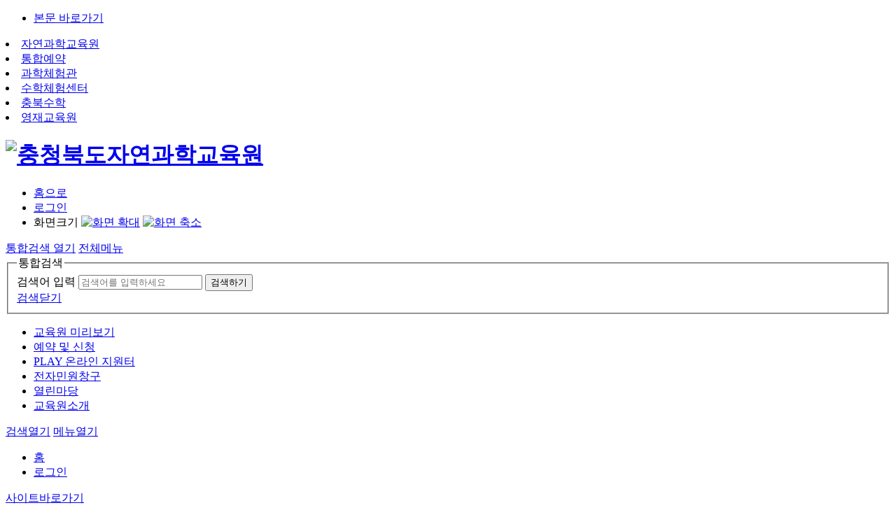

--- FILE ---
content_type: text/html; charset=utf-8
request_url: https://www.cbnse.go.kr/sub.php?menukey=32&mod=list&no=&s=2022-05-23
body_size: 59298
content:


<!doctype html>
<html lang="ko">
<head>
	<meta charset="utf-8">
	<meta http-equiv="X-UA-Compatible" content="IE=edge">
	<meta name="author" content="충청북도자연과학교육원">
	<meta name="keyword" content="충청북도자연과학교육원">
	<meta name="format-detection" content="telephone=no,email=no,address=no">
	<meta name="viewport" content="width=device-width, initial-scale=1, maximum-scale=1, minimum-scale=1, user-scalable=yes">
	<meta name="naver-site-verification" content="2f992864b8095aa4113a3476c58b334ae54bb55f" />
	<title>충북자연과학교육원 &gt; 열린마당 &gt; 교육원행사일정 &gt; 목록</title>
	
	<link rel="shortcut icon" href="favicon.ico" />
	<link rel="stylesheet" type="text/css" href="/home/css/mgs.basic.css?20211018" />
	<link rel="stylesheet" type="text/css" href="/lib/css/board.css" />
	<link rel="stylesheet" type="text/css" href="/lib/css/template.css?20230304" />
	<link rel="stylesheet" type="text/css" href="/base/js/jquery-ui.min.css" />	
	<link rel="stylesheet" type="text/css" href="/home/css/lib.css?20211018" />
	<!--<link rel="stylesheet" type="text/css" href="css/sub.css" />-->
	<link rel="stylesheet" type="text/css" href="/home/css/content.css?20211018" />

	<script src="/base/js/jquery/jquery-3.7.1.min.js"></script>
	<script src="/base/js/jquery/jquery-migrate-3.5.0.min.js"></script>
	<script src="/base/js/jquery-ui.min.js"></script>
	<script src="/base/js/mgs.util.js"></script>
	
	<script src="/lib/js/common.js"></script>
	<script src="/base/ckeditor/ckeditor.js"></script>
	<script src="/home/js/mgs.navigation.js?20211018"></script>
	<script src="/home/js/mgs.navigation.mobile.js?20211018"></script>	
	<script type="text/javascript" src="/base/js/mgs.sns.js"></script>


	<script type="text/javascript">
		//<![CDATA[
		$(document).ready(function(){
			menu_root = 5;
			initTopMenu(0,0);

			//검색
			$('#search_open').click(function(){
				$('#search').show().find('input').focus();
			});
			$('#open_msearch').click(function(){
				$("html,body").css({"overflow":"hidden"});
				$('#search').show().find('input').focus();
			});
			$('#search_close').click(function(){
				$("html,body").removeAttr("style");
				$('#search_open').focus();
				$('#search').hide();
			});

			$("#lnb_device").html($("#top1menu").html()).find(".menu1th+p").detach();
			var param = "#topmenu";
			var obj = "#header";
			var btn = "#open_mn";
			var elem = 01; // th1 메뉴코드, index로 사용
			var dur = 500; // 애니메이션 진행 속도
			var meth = "easeOutExpo"; // 애니메이션 진행 타입
			lnb_open(param,obj,btn,elem,dur,meth);

			//top
			if($(window).scrollTop() > 100){
				$('#go_top').show();
			}		
			$(window).scroll(function(){
				if($(window).scrollTop() > 100){
					$('#go_top').show();
				} else {
					$('#go_top').hide();
				}
			});
			$("#go_top").click(function(e) {
			  e.preventDefault();
			  $('html,body').animate({scrollTop: 0}, 200);
			  $('#accessibility').focus();
			});

			//공유,QR코드				
					$(".sns_open").click(function(){
						$(this).parent().find("ul").fadeIn();					
					});
					$(".sns_close").click(function(){
						$(this).parent().fadeOut();
						$(this).parent().parent().find(".sns_open").focus();
					});

			//서브 셀렉트 메뉴
			$('.sub_service button').click(function(event){								 	
				 var $target=$(event.target);
				if($target.is('.on')){
					$(this).parents('.sub_service').find('button').removeClass('on').next('.menu_list').slideUp();
				}else{
				
					$('.sub_service .menu_list').hide();
					$('.sub_service button').removeClass('on');

					if($target.is('button')){
							$(this).addClass('on').next('.menu_list').stop().slideDown();
					}else{
							$(this).parents('button').addClass('on').next('.menu_list').stop().slideDown();
					}
					
				};		
				return false;
			 });
			$('.sub_service .menu_list a').click(function(){		
				$('.sub_service').find('button').removeClass('on')
				$('.sub_service .menu_list').slideUp();
			});
			
			$(".text_mvbox").attr('tabindex','0');

			$('.subMn>ul>li>a').each(function(){
				if($(this).parent().hasClass('on')) $(this).attr('title','현재페이지');
			});

			$('#subMenu a').each(function(){
				if($(this).hasClass('on')) {
					$(this).attr('title','현재페이지');
					$(this).parent().parent().parent().parent().find('>a').removeAttr('title');
				}				
			});
		});
	//]]>
	</script>
	<style>
		@media print{
			#header, #footer, .subVisual, .leftColumn, .sub_title{display:none;}
		}
	</style>
</head>

<body>
	<div id="subWrapper">
		<div id="accessibility">
			<ul>
				<li><a href="#centerContent">본문 바로가기</a></li>
			</ul>
		</div>	

		<!-- Begin Wrapper -->
		<div id="shadow_device"></div>
		<div id="touchArea"></div>
		<div id="menubg"></div>
		<div id="header">
			<!-- 로고 영역 -->
			<div class="wrap">
	<div id="gnb1">
		<li class="on"><a href="https://www.cbnse.go.kr/main.php" title="선택됨">자연과학교육원</a></li>
		<li><a href="http://www.cbnse.go.kr/reserve/">통합예약</a></li>	
		<li><a href="/playscience/main.php">과학체험관</a></li>	
		<li><a href="/playmath/main.php">수학체험센터</a></li>
		<li><a href="/math/main.php">충북수학</a></li>			
		<li><a href="/gifted/main.php">영재교육원</a></li> 
	</div>
	<h1 class="logo"><a href="main.php"><img src="/home/imgs/header/logo.png" alt="충청북도자연과학교육원" /></a></h1>
	<!--<div class="t_gnb">
		<ul class="clearfix">
			<li class="on"><a href="/playscience/main.php" target="_blank" title="새창">과학체험관</a></li>			
		   <li><a href="/playmath/main.php" target="_blank" title="새창">수학체험센터</a></li>
			<li><a href="/math/main.php" target="_blank">충북수학</a></li>			
			<li><a href="https://www.cbnse.go.kr/eecwow/" target="_blank" title="새창">환경교육센터</a></li>
			<li><a href="/gifted/main.php" target="_blank" title="새창">영재교육원</a></li> 
		</ul>
	</div>-->
	<div class="gnb">
		<ul class="clearfix">
			<li class="home"><a href="main.php">홈으로</a></li>
			<li class="login"><a href="/member/member.php?refcode=1">로그인</a></li>			<li class="zoom"><span>화면크기</span>
				<a href="#" onclick="return false;" class="zoomIn"><img src="/home/imgs/header/zoomIn.png" alt="화면 확대"></a>
				<a href="#" onclick="return false;" class="zoomOut"><img src="/home/imgs/header/zoomOut.png" alt="화면 축소"></a>
			</li>
		</ul>
	</div>
	<div class="gnb2">
		<a href="#" id="search_open" onclick="return false;">통합검색 열기</a>
		<a href="/sub.php?menukey=47" class="site_map">전체메뉴</a>
	</div>
</div>
<div id="search">
	<form name="searchForm" action="/search/index.php" method="post" title="통합검색">
		<fieldset>
			<legend>통합검색</legend>
			<div class="select">
				<div>
					<label class="skip" for="searchKwd">검색어 입력</label>
					<input type="text" id="searchKwd" name="kwd" class="inplinekr" value="" title="검색어 입력박스" placeholder="검색어를 입력하세요" />
					<button type="submit" class="search_btn" title="검색" onclick="if($('#searchKwd').val() == '') { alert('검색어를 입력하세요.'); $('#searchKwd').focus(); return false; } else { return true;}">검색하기</button>
				</div>
				<a href="#" onclick="return false;" id="search_close">검색닫기</a>
			</div>
		</fieldset>
	</form>
	
</div>
		
			<div class="wrap">
	<div id="lnb">
		<ul id="top1menu" class="clearfix">
			<li class="top2hover menuLnb1"><a href="sub.php?menukey=117" id="top1m1" class="menu1th">교육원 미리보기</a><div id="top2m1" class="top2m" style="display:none;"><ul><li><a href="sub.php?menukey=117">과학</a></li><li><a href="sub.php?menukey=119">수학</a></li><li><a href="sub.php?menukey=120">영재</a></li><li><a href="sub.php?menukey=118">발명</a></li></ul></div></li><li class="top2hover menuLnb2"><a href="https://www.cbnse.go.kr/reserve/main.php" id="top1m2" class="menu1th" rel="noopener noreferrer">예약 및 신청</a><div id="top2m2" class="top2m" style="display:none;"><ul><li><a href="https://www.cbnse.go.kr/reserve/sub.php?menukey=16" rel='noopener noreferrer'>과학체험관 <span class="ico_blank"></span></a></li><li><a href="https://www.cbnse.go.kr/reserve/sub.php?menukey=17" rel='noopener noreferrer'>과학놀이터 <span class="ico_blank"></span></a></li><li><a href="https://www.cbnse.go.kr/reserve/sub.php?menukey=5" rel='noopener noreferrer'>수학체험센터 <span class="ico_blank"></span></a></li><li><a href="https://www.cbnse.go.kr/reserve/sub.php?menukey=2" rel='noopener noreferrer'>프로그램예약 <span class="ico_blank"></span></a></li><li><a href="https://www.cbnse.go.kr/reserve/sub.php?menukey=27" rel='noopener noreferrer'>수학교구대여 <span class="ico_blank"></span></a></li></ul></div></li><li class="top2hover menuLnb3"><a href="sub.php?menukey=267" id="top1m3" class="menu1th">PLAY 온라인 지원터</a><div id="top2m3" class="top2m" style="display:none;"><ul><li><a href="sub.php?menukey=267" target="_self" rel="noopener noreferrer">과학교육</a><ul><li><a href="sub.php?menukey=267">초등과학</a><ul><li><a href="sub.php?menukey=267">초등과학 랜선교실</a></li></ul></li><li><a href="sub.php?menukey=94">중등과학 공유마당</a><ul><li><a href="sub.php?menukey=94">과학史</a></li></ul></li><li><a href="sub.php?menukey=97">청소년과학페어</a></li><li><a href="sub.php?menukey=98">과학탐구올림픽</a></li><li><a href="sub.php?menukey=99">과학전람회</a></li><li><a href="sub.php?menukey=100">학생과학발명품경진대회</a></li><li><a href="sub.php?menukey=253">과학교원 연수마당</a></li></ul></li><li><a href="sub.php?menukey=62" target="_self" rel="noopener noreferrer">수학교육</a><ul><li><a href="sub.php?menukey=62">수학체험 자료실</a></li><li><a href="sub.php?menukey=63">나의 수학작품</a></li><li><a href="sub.php?menukey=65">수학교육 홍보마당</a></li><li><a href="sub.php?menukey=66">수학교사 연수자료</a></li><li><a href="http://www.cbnse.go.kr/math/main.php" target="_blank" title="새창" rel='noopener noreferrer'>충북수학 온라인 플랫폼 <span class="ico_blank"></span></a></li></ul></li><li><a href="http://www.cbnse.go.kr/gifted/main.php" target="_blank" title="새창" rel='noopener noreferrer'>영재교육 <span class="ico_blank"></span></a></li></ul></div></li><li class="top2hover menuLnb4"><a href="sub.php?menukey=309" id="top1m4" class="menu1th">전자민원창구</a><div id="top2m4" class="top2m" style="display:none;"><ul><li><a href="sub.php?menukey=309" target="_self" rel="noopener noreferrer">교육행정서비스헌장</a><ul><li><a href="sub.php?menukey=309">교육행정서비스헌장</a></li><li><a href="sub.php?menukey=310">교육행정서비스헌장 의견수렴</a></li></ul></li><li><a href="sub.php?menukey=75" target="_self" rel="noopener noreferrer">민원안내</a><ul><li><a href="sub.php?menukey=75">민원사무처리안내</a></li><li><a href="sub.php?menukey=77">홈에듀민원서비스안내</a></li><li><a href="sub.php?menukey=187">FAX민원</a></li><li><a href="sub.php?menukey=78">정부24</a></li><li><a href="sub.php?menukey=184">무인민원발급서비스</a></li></ul></li><li><a href="sub.php?menukey=185">자연과학교육원신문고</a></li><li><a href="sub.php?menukey=81" target="_self" rel="noopener noreferrer">정보공개</a><ul><li><a href="sub.php?menukey=81">정보공개제도안내</a></li><li><a href="http://open.go.kr" target="_blank" title="새창" rel='noopener noreferrer'>정보공개청구 <span class="ico_blank"></span></a></li></ul></li><li><a href="sub.php?menukey=27">공공데이터개방</a></li><li><a href="sub.php?menukey=114" target="_self" rel="noopener noreferrer">통합부조리(클린)신고센터</a><ul><li><a href="sub.php?menukey=114">충청북도교육청 부패행위신고안내</a></li><li><a href="sub.php?menukey=115">국민권익위원회 부패행위신고안내</a></li><li><a href="sub.php?menukey=188">성비위(성희롱/성폭력)신고</a></li><li><a href="sub.php?menukey=85">예산낭비신고</a></li></ul></li><li><a href="sub.php?menukey=189">110수화(화상)/채팅상담</a></li></ul></div></li><li class="top2hover menuLnb5"><a href="sub.php?menukey=30" id="top1m5" class="menu1th on">열린마당</a><div id="top2m5" class="top2m" style="display:none;"><ul><li><a href="sub.php?menukey=30">공지사항</a></li><li><a href="sub.php?menukey=31">묻고답하기</a></li><li><a href="sub.php?menukey=277">보도자료</a></li><li><a href="sub.php?menukey=32" class="on">교육원행사일정</a></li><li><a href="sub.php?menukey=116">행사갤러리</a></li><li><a href="sub.php?menukey=87" target="_self" rel="noopener noreferrer">교육재정정보</a><ul><li><a href="sub.php?menukey=87">예산집행 공개</a></li><li><a href="sub.php?menukey=86">교육예산정보</a></li></ul></li><li><a href="sub.php?menukey=314">교육행정정보</a></li><li><a href="sub.php?menukey=344">합격자발표</a></li></ul></div></li><li class="top2hover menuLnb6"><a href="sub.php?menukey=34" id="top1m6" class="menu1th">교육원소개</a><div id="top2m6" class="top2m" style="display:none;"><ul><li><a href="sub.php?menukey=34">인사말씀</a></li><li><a href="sub.php?menukey=88" target="_self" rel="noopener noreferrer">운영방향</a><ul><li><a href="sub.php?menukey=88">충북교육의 기본방향</a></li><li><a href="sub.php?menukey=89">본원의 운영목표</a></li><li><a href="http://cbnse.go.kr/download/2025_juyo_works.pdf" target="_blank" title="새창" rel='noopener noreferrer'>2025년 주요업무계획 <span class="ico_blank"></span></a></li></ul></li><li><a href="sub.php?menukey=307" target="_self" rel="noopener noreferrer">연혁</a><ul><li><a href="sub.php?menukey=307">연혁</a></li><li><a href="sub.php?menukey=308">역대원장</a></li></ul></li><li><a href="sub.php?menukey=93" target="_self" rel="noopener noreferrer">조직안내</a><ul><li><a href="sub.php?menukey=93">담당업무</a></li><li><a href="sub.php?menukey=92">조직도</a></li></ul></li><li><a href="sub.php?menukey=336">교육행정기관평가</a></li><li><a href="sub.php?menukey=315">홍보영상</a></li><li><a href="sub.php?menukey=38">시설안내</a></li><li><a href="sub.php?menukey=39">연수공간안내</a></li><li><a href="sub.php?menukey=334">BI소개</a></li><li><a href="sub.php?menukey=40">찾아오시는길</a></li></ul></div></li>		</ul>
	</div>
</div>			<div class="h_m_mn">
	<a href="#" id="open_msearch" onclick="return false;">검색열기</a>
	<a href="#" id="open_mn" onclick="return false;">메뉴열기</a>
</div>

<div id="topmenu">
	<ul class="g_link clearfix">
		<li><a href="main.php">홈</a></li><li class="login"><a href="/member/member.php?refcode=1">로그인</a></li>			</ul>
	<dl class="site_btn">
		<dt><a href="#" onclick="return false;" class="selectBtn">사이트바로가기</a></dt>
		<dd style="display:none">
			<ul class="clearfix">			
				<li><a href="https://www.cbnse.go.kr/main.php">자연과학교육원</a></li>
				<li><a href="http://www.cbnse.go.kr/reserve/">통합예약</a></li>	
				<li><a href="/playscience/main.php">과학체험관</a></li>
				<li><a href="/playmath/main.php">수학체험센터</a></li>	
				<li><a href="/math/main.php">충북수학</a></li>			
				<li><a href="/gifted/main.php">영재교육원</a></li> 
			</ul>
		</dd>
	</dl>
	<ul id="lnb_device"></ul>
	<a href="#" id="m_close">메뉴닫기</a>
</div>
		
		</div>
		
		<div id="content">
			<!-- ★ 페이스북, 트위터 -->
<script type='text/javascript'>
    //<![CDATA[
    (function (jQuery) {
        jQuery.syakuSnsScrap = {
            FACEBOOK_URL: 'http://www.facebook.com/sharer.php?s=100',
            TWITTER_URL: 'http://twitter.com/share',

            facebook: function (options) {
                options = jQuery.extend(true, {
                    url: location.href, // 보낼 URL
                    title: null, // 보낼 제목
                    summary: null, // 보낼 내용
                    image: null, // 보낼 이미지
                    settings: 'toolbar=0, status=0, width=600, height=400' // 새창 옵션
                }, options);

                var url = options.url;
                var title = options.title;
                var summary = options.summary;
                var image = options.image;
                var settings = options.settings;

                var query;
                query += '&p[url]=' + encodeURIComponent(url);

                if (title != null) {
                    query += '&p[title]=' + encodeURIComponent(title);
                }

                if (summary != null) {
                    query += '&p[summary]=' + encodeURIComponent(summary);
                }

                if (image != null) {
                    query += '&p[image][0]=' + encodeURIComponent(image);
                }

                var new_window = window.open(this.FACEBOOK_URL + query, 'syakuSnsScrapFacebook', settings);
                if (window.focus) {
                    new_window.focus();
                }

            },

            twitter: function (options) {
                options = jQuery.extend(true, {
                    url: location.href, // 보낼 URL
                    title: null, // 보낼 제목
                    settings: 'toolbar=0, status=0, width=600, height=400' // 새창 옵션
                }, options);

                var url = options.url;
                var title = options.title;

                var settings = options.settings;
                var RAND = Math.floor(Math.random() * 10);

                var query = '?nocache=' + RAND;
                query += '&url=' + encodeURIComponent(url);

                if (title != null) {
                    query += '&text=' + encodeURIComponent(title);
                }

                var new_window = window.open(this.TWITTER_URL + query, 'syakuSnsScrapTwitter', settings);
                if (window.focus) {
                    new_window.focus();
                }
            }
        }
    })(jQuery);

    function myFunction() {
        boxes = document.body.innerHTML;
        var beforePrint = function () {
            document.body.innerHTML = document.getElementById('contentBody').innerHTML;
        };
        var afterPrint = function () {
            document.body.innerHTML = boxes;
        };

        if (window.matchMedia) {
            var mediaQueryList = window.matchMedia('print');
            mediaQueryList.addListener(function (mql) {
                if (mql.matches) {
                    beforePrint();
                } else {
                    afterPrint();
                }
            });
        }
        window.onbeforeprint = beforePrint;
        window.onafterprint = afterPrint;

        window.print();
    }
//]]>
</script>

<!-- ★ 카카오스토리 -->
<script src="https://t1.kakaocdn.net/kakao_js_sdk/v1/kakao.min.js" integrity="sha512-RzS66XX4qF7dlIwZcdJXDgijK7UtAI1sh3cnpTLDEFvtfOyStZVo0qvbJyxymm5gw1hIVsW+ME2/fkGW4GVkWA==" crossorigin="anonymous"></script>
<script type='text/javascript'>
    Kakao.init('3b8e0c03704cb5086dbb5779504a6b8e');

    function shareStory() {
        Kakao.Story.share({
            url: 'https://www.cbnse.go.kr/sub.php?menukey=32&mod=list&no=&s=2022-05-23',
            text: ''
        });
    }

    function sendLink() {
        Kakao.Link.sendDefault({
            objectType: 'feed',
            content: {
                title: '충청북도자연과학교육원',
                description: '충북자연과학교육원 > 열린마당 > 교육원행사일정 > 목록',
                                imageUrl: 'https://www.cbnse.go.kr/imgs/contents/kakaologo.png',
                                link: {
                                    mobileWebUrl: 'https://www.cbnse.go.kr/sub.php?menukey=32&mod=list&no=&s=2022-05-23',
                                    webUrl: 'https://www.cbnse.go.kr/sub.php?menukey=32&mod=list&no=&s=2022-05-23',
                                },
                            },
                            buttons: [
                                {
                                    title: '웹으로 보기',
                                    link: {
                                        mobileWebUrl: 'https://www.cbnse.go.kr/sub.php?menukey=32&mod=list&no=&s=2022-05-23',
                                        webUrl: 'https://www.cbnse.go.kr/sub.php?menukey=32&mod=list&no=&s=2022-05-23',
                                    },
                                },
                            ],
                        })
                    }
</script>

<div class="subVisual subVisual05">
    <div class="sub_top">
        <div class="wrap">
            <div class="location clearfix">
                <a href="main.php" class="home"><img src="/home/imgs/sub/home_icon.png" alt="홈" /></a>
                <span>열린마당</span>                <strong>교육원행사일정</strong>
            </div>
            <ul class="sns clearfix">
                <li class="share" ><a href="#" class="sns_open" title="공유"><img src="/home/imgs/sub/share_icon.png" alt="공유" /></a>
                    <ul>
                        <li><a href="javascript:jQuery.syakuSnsScrap.twitter({ title:'' });" class="list3" title="새창열림"><img src="/home/imgs/sub/twitter.png" alt="X(구 트위터)" /></a></li>
                        <li><a href="javascript:jQuery.syakuSnsScrap.facebook({ title:'' });" class="list4" title="새창열림"><img src="/home/imgs/sub/facebook.png" alt="페이스북" /></a></li>
                        <li><a href="javascript:sendLink();" id="kakao-link-btn" class="list1" title="새창열림"><img src="/home/imgs/sub/kakaotalk.png" alt="카카오톡" /></a></li>
                       
                        <li class="sns_close"><a href="#"><img src="/home/imgs/sub/sns_close.png" alt="공유 닫기" /></a></li>
                    </ul>
                </li>
                <li class="print"><a href="#" onclick="window.print()" title="인쇄하기"><img src="/home/imgs/sub/print_icon.png" alt="인쇄하기"></a></li>
                <li class="scrap">
                                            <a href="#" title="스크랩(새창)" onclick="alert('메뉴스크랩 기능은 실명인증 또는 아이핀 로그인을 하셔야 이용할 수 있습니다.');
                                return false;"><img src="/home/imgs/sub/scrap.png" alt="스크랩"></a>
                                       </li>
            </ul>
        </div>
    </div>
</div>			<div class="wrap clearfix">
				<div class="leftColumn">
					<div id="subMenu"><h2>열린마당</h2><div class="subMn"><ul><li class="off plus"><a href="sub.php?menukey=30">공지사항</a></li><li class="off plus"><a href="sub.php?menukey=31">묻고답하기</a></li><li class="off plus"><a href="sub.php?menukey=277">보도자료</a></li><li class="on plus"><a href="sub.php?menukey=32">교육원행사일정</a></li><li class="off plus"><a href="sub.php?menukey=116">행사갤러리</a></li><li class="off plus"><a href="sub.php?menukey=87">교육재정정보</a></li><li class="off plus"><a href="sub.php?menukey=314">교육행정정보</a></li><li class="off plus"><a href="sub.php?menukey=344">합격자발표</a></li></ul></div></div>				</div>
	
				<div id="centerContent" class="centerColumn">					
					<div class="sub_title"><h2>교육원행사일정</h2></div>






					<div id="contentBody">
						
		<!-- <div class="board_info clearfix" style="margin-top:10px;">
			<ul class="info">
				<li><strong>선택일</strong> : 2022년 05월 23일</li>
			</ul>
		</div> -->

		<h3 class="cal_month">
		<a href="sub.php?menukey=32&mod=list&s=2022-04-01&amp;page=1" class="month_prev"> 이전달</a>
		2022. 05
		<a href="sub.php?menukey=32&mod=list&s=2022-06-01&amp;page=1" class="month_next"> 다음달</a>
		</h3>


		<table class="board2">
	        <caption>교육원행사일정 달력 - SUN, MON, THE, WED, THU, FRI, SAT</caption>
	        <colgroup>
	        	<col style="width:15%" />
	        	<col style="width:14%" />
	        	<col style="width:14%" />
	        	<col style="width:14%" />
	        	<col style="width:14%" />
				<col style="width:14%" />
	        	<col style="width:15%" />
	        </colgroup>

			<thead>
				<tr>
		            <th scope="col" class="sun">SUN</th>
		            <th scope="col">MON</th>
		            <th scope="col">TUE</th>
		            <th scope="col">WED</th>
		            <th scope="col">THU</th>
		            <th scope="col">FRI</th>
		            <th scope="col" class="sat">SAT</th>
		        </tr>
	        </thead>
		<tr><td style="padding:0;"><a href="sub.php?menukey=32&mod=list&no=&s=2022-05-01"><div style="min-height:100px; text-align:left; "><span class="cal_date" style="color:#f00; font-weight:bold;">1</span><div style="height:6px;"></div><div style="font-size:11px; color:#717171; font-weight:normal;">&bull;&nbsp;충청북도자연과학...</div><div style="font-size:11px; color:#717171; font-weight:normal;">&bull;&nbsp;[비밀의 화원] 전...</div><div style="height:8px;"></div></div></a></td><td style="padding:0;"><a href="sub.php?menukey=32&mod=list&no=&s=2022-05-02"><div style="min-height:100px; text-align:left; "><span class="cal_date" style="font-weight:bold;">2</span><div style="height:6px;"></div><div style="font-size:11px; color:#717171; font-weight:normal;">&bull;&nbsp;릴레이 과학특강 ‘...</div><div style="font-size:11px; color:#717171; font-weight:normal;">&bull;&nbsp;충청북도자연과학...</div><div style="font-size:11px; color:#717171; font-weight:normal;">&bull;&nbsp;[비밀의 화원] 전...</div><div style="height:8px;"></div></div></a></td><td style="padding:0;"><a href="sub.php?menukey=32&mod=list&no=&s=2022-05-03"><div style="min-height:100px; text-align:left; "><span class="cal_date" style="font-weight:bold;">3</span><div style="height:6px;"></div><div style="font-size:11px; color:#717171; font-weight:normal;">&bull;&nbsp;충청북도자연과학...</div><div style="font-size:11px; color:#717171; font-weight:normal;">&bull;&nbsp;[비밀의 화원] 전...</div><div style="height:8px;"></div></div></a></td><td style="padding:0;"><a href="sub.php?menukey=32&mod=list&no=&s=2022-05-04"><div style="min-height:100px; text-align:left; "><span class="cal_date" style="font-weight:bold;">4</span><div style="height:6px;"></div><div style="font-size:11px; color:#717171; font-weight:normal;">&bull;&nbsp;릴레이 과학특강 ‘...</div><div style="font-size:11px; color:#717171; font-weight:normal;">&bull;&nbsp;도심 속 달달한 천...</div><div style="font-size:11px; color:#717171; font-weight:normal;">&bull;&nbsp;충청북도자연과학...</div><div style="font-size:11px; color:#717171; font-weight:normal;">&bull;&nbsp;[비밀의 화원] 전...</div><div style="height:8px;"></div></div></a></td><td style="padding:0;"><a href="sub.php?menukey=32&mod=list&no=&s=2022-05-05"><div style="min-height:100px; text-align:left; "><span class="cal_date" style="font-weight:bold;">5</span><div style="height:6px;"></div><div style="font-size:11px; color:#717171; font-weight:normal;">&bull;&nbsp;재능기부로 펼치는...</div><div style="font-size:11px; color:#717171; font-weight:normal;">&bull;&nbsp;와우놀이터</div><div style="font-size:11px; color:#717171; font-weight:normal;">&bull;&nbsp;어린이날 100주년 ...</div><div style="font-size:11px; color:#717171; font-weight:normal;">&bull;&nbsp;충청북도자연과학...</div><div style="font-size:11px; color:#717171; font-weight:normal;">&bull;&nbsp;[비밀의 화원] 전...</div><div style="height:8px;"></div></div></a></td><td style="padding:0;"><a href="sub.php?menukey=32&mod=list&no=&s=2022-05-06"><div style="min-height:100px; text-align:left; "><span class="cal_date" style="font-weight:bold;">6</span><div style="height:6px;"></div><div style="font-size:11px; color:#717171; font-weight:normal;">&bull;&nbsp;충청북도자연과학...</div><div style="font-size:11px; color:#717171; font-weight:normal;">&bull;&nbsp;[비밀의 화원] 전...</div><div style="height:8px;"></div></div></a></td><td style="padding:0;"><a href="sub.php?menukey=32&mod=list&no=&s=2022-05-07"><div style="min-height:100px; text-align:left; "><span class="cal_date" style="color:#00f; font-weight:bold;">7</span><div style="height:6px;"></div><div style="font-size:11px; color:#717171; font-weight:normal;">&bull;&nbsp;가족과 함께하는 ...</div><div style="font-size:11px; color:#717171; font-weight:normal;">&bull;&nbsp;충청북도자연과학...</div><div style="font-size:11px; color:#717171; font-weight:normal;">&bull;&nbsp;[비밀의 화원] 전...</div><div style="height:8px;"></div></div></a></td></tr><tr><td style="padding:0;"><a href="sub.php?menukey=32&mod=list&no=&s=2022-05-08"><div style="min-height:100px; text-align:left; "><span class="cal_date" style="color:#f00; font-weight:bold;">8</span><div style="height:6px;"></div><div style="font-size:11px; color:#717171; font-weight:normal;">&bull;&nbsp;충청북도자연과학...</div><div style="font-size:11px; color:#717171; font-weight:normal;">&bull;&nbsp;[비밀의 화원] 전...</div><div style="height:8px;"></div></div></a></td><td style="padding:0;"><a href="sub.php?menukey=32&mod=list&no=&s=2022-05-09"><div style="min-height:100px; text-align:left; "><span class="cal_date" style="font-weight:bold;">9</span><div style="height:6px;"></div><div style="font-size:11px; color:#717171; font-weight:normal;">&bull;&nbsp;2022. 주도성에 기...</div><div style="font-size:11px; color:#717171; font-weight:normal;">&bull;&nbsp;충청북도자연과학...</div><div style="font-size:11px; color:#717171; font-weight:normal;">&bull;&nbsp;[비밀의 화원] 전...</div><div style="height:8px;"></div></div></a></td><td style="padding:0;"><a href="sub.php?menukey=32&mod=list&no=&s=2022-05-10"><div style="min-height:100px; text-align:left; "><span class="cal_date" style="font-weight:bold;">10</span><div style="height:6px;"></div><div style="font-size:11px; color:#717171; font-weight:normal;">&bull;&nbsp;2022. 주도성에 기...</div><div style="font-size:11px; color:#717171; font-weight:normal;">&bull;&nbsp;충청북도자연과학...</div><div style="font-size:11px; color:#717171; font-weight:normal;">&bull;&nbsp;[비밀의 화원] 전...</div><div style="height:8px;"></div></div></a></td><td style="padding:0;"><a href="sub.php?menukey=32&mod=list&no=&s=2022-05-11"><div style="min-height:100px; text-align:left; "><span class="cal_date" style="font-weight:bold;">11</span><div style="height:6px;"></div><div style="font-size:11px; color:#717171; font-weight:normal;">&bull;&nbsp;2022. 주도성에 기...</div><div style="font-size:11px; color:#717171; font-weight:normal;">&bull;&nbsp;릴레이 과학특강 ‘...</div><div style="font-size:11px; color:#717171; font-weight:normal;">&bull;&nbsp;충청북도자연과학...</div><div style="font-size:11px; color:#717171; font-weight:normal;">&bull;&nbsp;[비밀의 화원] 전...</div><div style="height:8px;"></div></div></a></td><td style="padding:0;"><a href="sub.php?menukey=32&mod=list&no=&s=2022-05-12"><div style="min-height:100px; text-align:left; "><span class="cal_date" style="font-weight:bold;">12</span><div style="height:6px;"></div><div style="font-size:11px; color:#717171; font-weight:normal;">&bull;&nbsp;고교과학탐구교실 ...</div><div style="font-size:11px; color:#717171; font-weight:normal;">&bull;&nbsp;2022. 주도성에 기...</div><div style="font-size:11px; color:#717171; font-weight:normal;">&bull;&nbsp;충청북도자연과학...</div><div style="font-size:11px; color:#717171; font-weight:normal;">&bull;&nbsp;[비밀의 화원] 전...</div><div style="height:8px;"></div></div></a></td><td style="padding:0;"><a href="sub.php?menukey=32&mod=list&no=&s=2022-05-13"><div style="min-height:100px; text-align:left; "><span class="cal_date" style="font-weight:bold;">13</span><div style="height:6px;"></div><div style="font-size:11px; color:#717171; font-weight:normal;">&bull;&nbsp;2022. 주도성에 기...</div><div style="font-size:11px; color:#717171; font-weight:normal;">&bull;&nbsp;릴레이 과학특강 ‘...</div><div style="font-size:11px; color:#717171; font-weight:normal;">&bull;&nbsp;충청북도자연과학...</div><div style="font-size:11px; color:#717171; font-weight:normal;">&bull;&nbsp;[비밀의 화원] 전...</div><div style="height:8px;"></div></div></a></td><td style="padding:0;"><a href="sub.php?menukey=32&mod=list&no=&s=2022-05-14"><div style="min-height:100px; text-align:left; "><span class="cal_date" style="color:#00f; font-weight:bold;">14</span><div style="height:6px;"></div><div style="font-size:11px; color:#717171; font-weight:normal;">&bull;&nbsp;2022. 주도성에 기...</div><div style="font-size:11px; color:#717171; font-weight:normal;">&bull;&nbsp;재능기부 주말 수...</div><div style="font-size:11px; color:#717171; font-weight:normal;">&bull;&nbsp;재능기부로 펼치는...</div><div style="font-size:11px; color:#717171; font-weight:normal;">&bull;&nbsp;충청북도자연과학...</div><div style="font-size:11px; color:#717171; font-weight:normal;">&bull;&nbsp;[비밀의 화원] 전...</div><div style="height:8px;"></div></div></a></td></tr><tr><td style="padding:0;"><a href="sub.php?menukey=32&mod=list&no=&s=2022-05-15"><div style="min-height:100px; text-align:left; "><span class="cal_date" style="color:#f00; font-weight:bold;">15</span><div style="height:6px;"></div><div style="font-size:11px; color:#717171; font-weight:normal;">&bull;&nbsp;2022. 주도성에 기...</div><div style="font-size:11px; color:#717171; font-weight:normal;">&bull;&nbsp;충청북도자연과학...</div><div style="font-size:11px; color:#717171; font-weight:normal;">&bull;&nbsp;[비밀의 화원] 전...</div><div style="height:8px;"></div></div></a></td><td style="padding:0;"><a href="sub.php?menukey=32&mod=list&no=&s=2022-05-16"><div style="min-height:100px; text-align:left; "><span class="cal_date" style="font-weight:bold;">16</span><div style="height:6px;"></div><div style="font-size:11px; color:#717171; font-weight:normal;">&bull;&nbsp;첨단과학기반 고교...</div><div style="font-size:11px; color:#717171; font-weight:normal;">&bull;&nbsp;2022. 주도성에 기...</div><div style="font-size:11px; color:#717171; font-weight:normal;">&bull;&nbsp;충청북도자연과학...</div><div style="font-size:11px; color:#717171; font-weight:normal;">&bull;&nbsp;[비밀의 화원] 전...</div><div style="height:8px;"></div></div></a></td><td style="padding:0;"><a href="sub.php?menukey=32&mod=list&no=&s=2022-05-17"><div style="min-height:100px; text-align:left; "><span class="cal_date" style="font-weight:bold;">17</span><div style="height:6px;"></div><div style="font-size:11px; color:#717171; font-weight:normal;">&bull;&nbsp;2022. 주도성에 기...</div><div style="font-size:11px; color:#717171; font-weight:normal;">&bull;&nbsp;충청북도자연과학...</div><div style="font-size:11px; color:#717171; font-weight:normal;">&bull;&nbsp;[비밀의 화원] 전...</div><div style="height:8px;"></div></div></a></td><td style="padding:0;"><a href="sub.php?menukey=32&mod=list&no=&s=2022-05-18"><div style="min-height:100px; text-align:left; "><span class="cal_date" style="font-weight:bold;">18</span><div style="height:6px;"></div><div style="font-size:11px; color:#717171; font-weight:normal;">&bull;&nbsp;2022. 주도성에 기...</div><div style="font-size:11px; color:#717171; font-weight:normal;">&bull;&nbsp;릴레이 과학특강 ‘...</div><div style="font-size:11px; color:#717171; font-weight:normal;">&bull;&nbsp;충청북도자연과학...</div><div style="font-size:11px; color:#717171; font-weight:normal;">&bull;&nbsp;[비밀의 화원] 전...</div><div style="height:8px;"></div></div></a></td><td style="padding:0;"><a href="sub.php?menukey=32&mod=list&no=&s=2022-05-19"><div style="min-height:100px; text-align:left; "><span class="cal_date" style="font-weight:bold;">19</span><div style="height:6px;"></div><div style="font-size:11px; color:#717171; font-weight:normal;">&bull;&nbsp;고교과학탐구교실 ...</div><div style="font-size:11px; color:#717171; font-weight:normal;">&bull;&nbsp;2022. 교육과정 연...</div><div style="font-size:11px; color:#717171; font-weight:normal;">&bull;&nbsp;2022. 주도성에 기...</div><div style="font-size:11px; color:#717171; font-weight:normal;">&bull;&nbsp;꿈 찾는 진로직업...</div><div style="font-size:11px; color:#717171; font-weight:normal;">&bull;&nbsp;충청북도자연과학...</div><div style="font-size:11px; color:#717171; font-weight:normal;">&bull;&nbsp;[비밀의 화원] 전...</div><div style="height:8px;"></div></div></a></td><td style="padding:0;"><a href="sub.php?menukey=32&mod=list&no=&s=2022-05-20"><div style="min-height:100px; text-align:left; "><span class="cal_date" style="font-weight:bold;">20</span><div style="height:6px;"></div><div style="font-size:11px; color:#717171; font-weight:normal;">&bull;&nbsp;2022. 교육과정 연...</div><div style="font-size:11px; color:#717171; font-weight:normal;">&bull;&nbsp;2022. 주도성에 기...</div><div style="font-size:11px; color:#717171; font-weight:normal;">&bull;&nbsp;충청북도자연과학...</div><div style="font-size:11px; color:#717171; font-weight:normal;">&bull;&nbsp;[비밀의 화원] 전...</div><div style="height:8px;"></div></div></a></td><td style="padding:0;"><a href="sub.php?menukey=32&mod=list&no=&s=2022-05-21"><div style="min-height:100px; text-align:left; "><span class="cal_date" style="color:#00f; font-weight:bold;">21</span><div style="height:6px;"></div><div style="font-size:11px; color:#717171; font-weight:normal;">&bull;&nbsp;2022. 주도성에 기...</div><div style="font-size:11px; color:#717171; font-weight:normal;">&bull;&nbsp;충청북도자연과학...</div><div style="font-size:11px; color:#717171; font-weight:normal;">&bull;&nbsp;[비밀의 화원] 전...</div><div style="height:8px;"></div></div></a></td></tr><tr><td style="padding:0;"><a href="sub.php?menukey=32&mod=list&no=&s=2022-05-22"><div style="min-height:100px; text-align:left; "><span class="cal_date" style="color:#f00; font-weight:bold;">22</span><div style="height:6px;"></div><div style="font-size:11px; color:#717171; font-weight:normal;">&bull;&nbsp;2022. 주도성에 기...</div><div style="font-size:11px; color:#717171; font-weight:normal;">&bull;&nbsp;충청북도자연과학...</div><div style="font-size:11px; color:#717171; font-weight:normal;">&bull;&nbsp;[비밀의 화원] 전...</div><div style="height:8px;"></div></div></a></td><td style="padding:0;"><a href="sub.php?menukey=32&mod=list&no=&s=2022-05-23"><div class="pavDay"><div class="skip">선택된 날짜</div><span class="cal_date" style="font-weight:bold;">23</span><div style="height:6px;"></div><div style="font-size:11px; color:#717171; font-weight:normal;">&bull;&nbsp;2022. 주도성에 기...</div><div style="font-size:11px; color:#717171; font-weight:normal;">&bull;&nbsp;충청북도자연과학...</div><div style="font-size:11px; color:#717171; font-weight:normal;">&bull;&nbsp;[비밀의 화원] 전...</div><div style="height:8px;"></div></div></a></td><td style="padding:0;"><a href="sub.php?menukey=32&mod=list&no=&s=2022-05-24"><div style="min-height:100px; text-align:left; "><span class="cal_date" style="font-weight:bold;">24</span><div style="height:6px;"></div><div style="font-size:11px; color:#717171; font-weight:normal;">&bull;&nbsp;제43회 충북학생과...</div><div style="font-size:11px; color:#717171; font-weight:normal;">&bull;&nbsp;2022. 주도성에 기...</div><div style="font-size:11px; color:#717171; font-weight:normal;">&bull;&nbsp;충청북도자연과학...</div><div style="font-size:11px; color:#717171; font-weight:normal;">&bull;&nbsp;[비밀의 화원] 전...</div><div style="height:8px;"></div></div></a></td><td style="padding:0;"><a href="sub.php?menukey=32&mod=list&no=&s=2022-05-25"><div style="min-height:100px; text-align:left; "><span class="cal_date" style="font-weight:bold;">25</span><div style="height:6px;"></div><div style="font-size:11px; color:#717171; font-weight:normal;">&bull;&nbsp;제43회 충북학생과...</div><div style="font-size:11px; color:#717171; font-weight:normal;">&bull;&nbsp;2022. 주도성에 기...</div><div style="font-size:11px; color:#717171; font-weight:normal;">&bull;&nbsp;릴레이 과학특강 ‘...</div><div style="font-size:11px; color:#717171; font-weight:normal;">&bull;&nbsp;충청북도자연과학...</div><div style="font-size:11px; color:#717171; font-weight:normal;">&bull;&nbsp;[비밀의 화원] 전...</div><div style="height:8px;"></div></div></a></td><td style="padding:0;"><a href="sub.php?menukey=32&mod=list&no=&s=2022-05-26"><div style="min-height:100px; text-align:left; "><span class="cal_date" style="font-weight:bold;">26</span><div style="height:6px;"></div><div style="font-size:11px; color:#717171; font-weight:normal;">&bull;&nbsp;제43회 충북학생과...</div><div style="font-size:11px; color:#717171; font-weight:normal;">&bull;&nbsp;대상별 기후위기 ...</div><div style="font-size:11px; color:#717171; font-weight:normal;">&bull;&nbsp;2022. 주도성에 기...</div><div style="font-size:11px; color:#717171; font-weight:normal;">&bull;&nbsp;충청북도자연과학...</div><div style="font-size:11px; color:#717171; font-weight:normal;">&bull;&nbsp;[비밀의 화원] 전...</div><div style="height:8px;"></div></div></a></td><td style="padding:0;"><a href="sub.php?menukey=32&mod=list&no=&s=2022-05-27"><div style="min-height:100px; text-align:left; "><span class="cal_date" style="font-weight:bold;">27</span><div style="height:6px;"></div><div style="font-size:11px; color:#717171; font-weight:normal;">&bull;&nbsp;2022. 주도성에 기...</div><div style="font-size:11px; color:#717171; font-weight:normal;">&bull;&nbsp;충청북도자연과학...</div><div style="font-size:11px; color:#717171; font-weight:normal;">&bull;&nbsp;[비밀의 화원] 전...</div><div style="height:8px;"></div></div></a></td><td style="padding:0;"><a href="sub.php?menukey=32&mod=list&no=&s=2022-05-28"><div style="min-height:100px; text-align:left; "><span class="cal_date" style="color:#00f; font-weight:bold;">28</span><div style="height:6px;"></div><div style="font-size:11px; color:#717171; font-weight:normal;">&bull;&nbsp;2022. 주도성에 기...</div><div style="font-size:11px; color:#717171; font-weight:normal;">&bull;&nbsp;재능기부로 펼치는...</div><div style="font-size:11px; color:#717171; font-weight:normal;">&bull;&nbsp;충청북도자연과학...</div><div style="font-size:11px; color:#717171; font-weight:normal;">&bull;&nbsp;[비밀의 화원] 전...</div><div style="height:8px;"></div></div></a></td></tr><tr><td style="padding:0;"><a href="sub.php?menukey=32&mod=list&no=&s=2022-05-29"><div style="min-height:100px; text-align:left; "><span class="cal_date" style="color:#f00; font-weight:bold;">29</span><div style="height:6px;"></div><div style="font-size:11px; color:#717171; font-weight:normal;">&bull;&nbsp;2022. 주도성에 기...</div><div style="font-size:11px; color:#717171; font-weight:normal;">&bull;&nbsp;충청북도자연과학...</div><div style="font-size:11px; color:#717171; font-weight:normal;">&bull;&nbsp;[비밀의 화원] 전...</div><div style="height:8px;"></div></div></a></td><td style="padding:0;"><a href="sub.php?menukey=32&mod=list&no=&s=2022-05-30"><div style="min-height:100px; text-align:left; "><span class="cal_date" style="font-weight:bold;">30</span><div style="height:6px;"></div><div style="font-size:11px; color:#717171; font-weight:normal;">&bull;&nbsp;주제별 환경교육 연수</div><div style="font-size:11px; color:#717171; font-weight:normal;">&bull;&nbsp;2022. 주도성에 기...</div><div style="font-size:11px; color:#717171; font-weight:normal;">&bull;&nbsp;충청북도자연과학...</div><div style="font-size:11px; color:#717171; font-weight:normal;">&bull;&nbsp;[비밀의 화원] 전...</div><div style="height:8px;"></div></div></a></td><td style="padding:0;"><a href="sub.php?menukey=32&mod=list&no=&s=2022-05-31"><div style="min-height:100px; text-align:left; "><span class="cal_date" style="font-weight:bold;">31</span><div style="height:6px;"></div><div style="font-size:11px; color:#717171; font-weight:normal;">&bull;&nbsp;2022. 주도성에 기...</div><div style="font-size:11px; color:#717171; font-weight:normal;">&bull;&nbsp;충청북도자연과학...</div><div style="font-size:11px; color:#717171; font-weight:normal;">&bull;&nbsp;[비밀의 화원] 전...</div><div style="height:8px;"></div></div></a></td><td style="background:none;">&nbsp;</td><td style="background:none;">&nbsp;</td><td style="background:none;">&nbsp;</td><td style="background:none;">&nbsp;</td></tr></table>

			<h4 class="skip">2022년 05월 23일 일정</h4>
			<table class="board margin_t_50">
		        <caption>2022.05.23 일정 목록 - 번호, 일정명, 내용, 일정기간, 첨부에 대한 안내</caption>
		        <colgroup>
		            <col style="width:8%" />
		        	<col style="width:20%" />
		            <col />					
		        	<col style="width:24%" />
					<col style="width:10%" />
		        </colgroup>
		        <thead>
		        	<tr>
						<th class="first" scope="col"><b>번호</b></th>
						<th scope="col"><b>일정명</b></th>
						<th scope="col"><b>내용</b></th>						
						<th scope="col"><b>일정기간</b></th>
						<th class="last" scope="col"><b>첨부</b></th>
		            </tr>
		        </thead>
		        
				<tbody>
		<tr><td class="brd_none b_num">3</td><td class="td_left title"><b>2022. 주도성에 기반한 수학탐구한마당</b></td><td class="td_left b_write">◆일시: 5.9.~5.31.<br />
◆장소: 온&middot;오프라인 신청 및 작품 제출 <br />
◆대상: 초&middot;중&middot;고 학생<br />
◆내용: 5개마당 10개분야 운영</td><td class="b_date">2022/05/09 ~ 2022/05/31</td><td></td></tr><tr><td class="brd_none b_num">2</td><td class="td_left title"><b>충청북도자연과학교육원부설영재교육원 초등 문제중심 온라인탐구</b></td><td class="td_left b_write">&nbsp;◆일시: 4.16.~6.30.<br />
&nbsp;◆장소: 영재교육원 홈페이지<br />
&nbsp;◆대상: 초등 영재교육대상자 96명<br />
&nbsp;◆내용: 콘텐츠 활용 온라인 탐구</td><td class="b_date">2022/04/16 ~ 2022/06/30</td><td></td></tr><tr><td class="brd_none b_num">1</td><td class="td_left title"><b>[비밀의 화원] 전자현미경 사진전</b></td><td class="td_left b_write">&nbsp;◆일시: 4.20.~5.31.<br />
&nbsp;◆장소: 홈페이지<br />
&nbsp;◆내용: 온라인 식물생태 전자현미경 사진전</td><td class="b_date">2022/04/20 ~ 2022/05/31</td><td></td></tr>
				</tbody>
			</table>
		



						
		<div class="info_data">
		<div class="page_info_tt"><span>자료관리 담당자</span></div>
			<ul>
				<li><span class="bold">담당부서</span> : 창의인재부</li>				
				<li><span class="bold">전화번호</span> : 043-229-1889</li>
			</ul>
		</div>
												</div>					
				</div>
			</div>
		</div>
		<div id="footer">
			<div class="wrap">
				<div class="family_site">
	<dl class="family_site1">
		<dt><input type="button" value="직속기관/교육지원청" class="selectBtn selectBtn1" title="닫힘"></dt>
		<dd id="sitea1">
			<ul>
				<li><a href="https://www.danjae.go.kr/" target="_blank" title="새창" rel="noopener noreferrer">단재교육연수원</a></li>
				<li><a href="http://www.cbelib.go.kr" target="_blank" title="새창" rel="noopener noreferrer">교육도서관</a></li>
				<li><a href="http://www.cbec.go.kr" target="_blank" title="새창" rel="noopener noreferrer">교육문화원</a></li>
				<li><a href="http://www.cbstc.go.kr" target="_blank" title="새창" rel="noopener noreferrer">학생수련원</a></li>
				<li><a href="http://www.cbiei.go.kr" target="_blank" title="새창" rel="noopener noreferrer">국제교육원</a></li>
				<li><a href="http://www.cberi.go.kr" target="_blank" title="새창" rel="noopener noreferrer">교육연구정보원</a></li>
				<li><a href="http://www.jwec.go.kr" target="_blank" title="새창" rel="noopener noreferrer">중원교육문화원</a></li>
				<li><a href="http://www.cbiedu.go.kr" target="_blank" title="새창" rel="noopener noreferrer">유아교육진흥원</a></li>
				<li><a href="http://sea.cbe.go.kr" target="_blank" title="새창" rel="noopener noreferrer">해양교육원</a></li>
				<li><a href="http://jinro.cbe.go.kr" target="_blank" title="새창" rel="noopener noreferrer">진로교육원</a></li>
				<li><a href="http://sp.cbe.go.kr" target="_blank" title="새창" rel="noopener noreferrer">특수교육원</a></li>
				<li><a href="http://www.cbcje.go.kr" target="_blank" title="새창" rel="noopener noreferrer">청주교육지원청</a></li>
				<li><a href="http://www.cbchje.go.kr" target="_blank" title="새창" rel="noopener noreferrer">충주교육지원청</a></li>
				<li><a href="http://www.cbjche.go.kr" target="_blank" title="새창" rel="noopener noreferrer">제천교육지원청</a></li>
				<li><a href="http://www.cbbee.go.kr" target="_blank" title="새창" rel="noopener noreferrer">보은교육지원청</a></li>
				<li><a href="http://www.cboce.go.kr" target="_blank" title="새창" rel="noopener noreferrer">옥천교육지원청</a></li>
				<li><a href="http://www.cbyde.go.kr" target="_blank" title="새창" rel="noopener noreferrer">영동교육지원청</a></li>
				<li><a href="http://www.cbjce.go.kr" target="_blank" title="새창" rel="noopener noreferrer">진천교육지원청</a></li>
				<li><a href="http://www.cbgje.go.kr" target="_blank" title="새창" rel="noopener noreferrer">괴산증평교육지원청</a></li>
				<li><a href="http://www.cbuse.go.kr" target="_blank" title="새창" rel="noopener noreferrer">음성교육지원청</a></li>
				<li><a href="http://www.cbdye.go.kr" target="_blank" title="새창" rel="noopener noreferrer">단양교육지원청</a></li>
			</ul>
			<div class="close closeBtn"><input type="button"  value="직속기관/교육지원청 닫기"  title="직속기관/교육지원청 닫기" /></div>
		</dd>
	</dl>
	<dl class="family_site2">
		<dt><input type="button" value="시도교육청" class="selectBtn selectBtn2" title="닫힘"></dt>
		<dd id="sitea2">
			<ul>
				<li><a href="http://www.sen.go.kr" target="_blank" title="새창" rel="noopener noreferrer">서울특별시교육청</a></li>
				<li><a href="https://www.dge.go.kr" target="_blank" title="새창" rel="noopener noreferrer">부산광역시교육청</a></li>
				<li><a href="https://www.dge.go.kr" target="_blank" title="새창" rel="noopener noreferrer">대구광역시교육청</a></li>
				<li><a href="http://www.ice.go.kr" target="_blank" title="새창" rel="noopener noreferrer">인천광역시교육청</a></li>
				<li><a href="http://www.dje.go.kr" target="_blank" title="새창" rel="noopener noreferrer">대전광역시교육청</a></li>
				<li><a href="http://www.gen.go.kr" target="_blank" title="새창" rel="noopener noreferrer">광주광역시교육청</a></li>
				<li><a href="http://www.use.go.kr" target="_blank" title="새창" rel="noopener noreferrer">울산광역시교육청</a></li>
				<li><a href="https://www.goe.go.kr" target="_blank" title="새창" rel="noopener noreferrer">경기도교육청</a></li>
				<li><a href="https://www.gwe.go.kr" target="_blank" title="새창" rel="noopener noreferrer">강원특별자치도교육청</a></li>
				<li><a href="http://www.cbe.go.kr" target="_blank" title="새창" rel="noopener noreferrer">충청북도교육청</a></li>
				<li><a href="http://www.cne.go.kr" target="_blank" title="새창" rel="noopener noreferrer">충청남도교육청</a></li>
				<li><a href="http://www.jbe.go.kr" target="_blank" title="새창" rel="noopener noreferrer">전라북도교육청</a></li>
				<li><a href="http://www.jne.go.kr" target="_blank" title="새창" rel="noopener noreferrer">전라남도교육청</a></li>
				<li><a href="https://www.gbe.kr" target="_blank" title="새창" rel="noopener noreferrer">경상북도교육청</a></li>
				<li><a href="http://www.gne.go.kr" target="_blank" title="새창" rel="noopener noreferrer">경상남도교육청</a></li>
				<li><a href="http://www.jje.go.kr" target="_blank" title="새창" rel="noopener noreferrer">제주특별자치도교육청</a></li>
				<li><a href="http://www.sje.go.kr" target="_blank" title="새창" rel="noopener noreferrer">세종특별자치시교육청</a></li>
			</ul>
			<div class="close closeBtn"><input type="button"  value="시도교육청 닫기"  title="시도교육청 닫기"/></div>
		</dd>
	</dl>
	<dl class="family_site3">
		<dt><input type="button" value="정부기관" class="selectBtn selectBtn3" title="닫힘"></dt>
		<dd id="sitea3">
			<ul>
				<li><a href="http://www.moe.go.kr" target="_blank" title="새창" rel="noopener noreferrer">교육부</a></li>
				<li><a href="http://www.keris.or.kr" target="_blank" title="새창" rel="noopener noreferrer">한국교육학술정보원(KERIS)</a></li>
				<li><a href="http://www.kedi.re.kr" target="_blank" title="새창" rel="noopener noreferrer">한국교육개발원(KEDI)</a></li>
				<li><a href="http://www.edunet4u.net" target="_blank" title="새창" rel="noopener noreferrer">에듀넷(Edunet)</a></li>
				<li><a href="http://www.kice.re.kr" target="_blank" title="새창" rel="noopener noreferrer">한국교육과정평가원(KICE)</a></li>
				<li><a href="http://www.krivet.re.kr" target="_blank" title="새창" rel="noopener noreferrer">한국직업능력개발원(KRIVET)</a></li>
				<li><a href="http://www.nise.go.kr " target="_blank" title="새창" rel="noopener noreferrer">국립특수교육원</a></li>
				<li><a href="https://www.science.go.kr" target="_blank" title="새창" rel="noopener noreferrer">국립중앙과학관</a></li>
				<li><a href="https://www.sciencecenter.go.kr/scipia" target="_blank" title="새창" rel="noopener noreferrer">국립과천과학관</a></li>
				<li><a href="https://www.kofac.re.kr" target="_blank" title="새창" rel="noopener noreferrer">한국과학창의재단</a></li>
			</ul>
			<div class="close closeBtn"><input type="button"  value="정부기관 닫기" title="정부기관 닫기"/></div>
		</dd>
	</dl>

	<dl class="family_site4">
		<dt><input type="button" value="시도별과학교육원" class="selectBtn selectBtn4" title="닫힘"></dt>
		<dd id="sitea4">
			<ul>
				<li><a href="https://ssei.sen.go.kr" target="_blank" title="새창" rel="noopener noreferrer">서울특별시교육청 융합과학교육원</a></li>
				<li><a href="https://home.pen.go.kr/bicce/main.do" target="_blank" title="새창" rel="noopener noreferrer">부산광역시창의융합교육원</a></li>
				<li><a href="http://www.dge.go.kr/dicce/main.do" target="_blank" title="새창" rel="noopener noreferrer">대구창의융합교육원</a></li>
				<li><a href="http://ienet.ice.go.kr" target="_blank" title="새창" rel="noopener noreferrer">인천광역시교육청교육과학정보원</a></li>
				<li><a href="http://desre.djsch.kr" target="_blank" title="새창" rel="noopener noreferrer">대전교육과학연구원</a></li>
				<li><a href="https://gice.gen.go.kr/" target="_blank" title="새창" rel="noopener noreferrer">광주광역시창의융합교육원</a></li>
				<li><a href="https://use.go.kr/usm/index.do" target="_blank" title="새창" rel="noopener noreferrer">울산과학관</a></li>
				<li><a href="https://www.gise.kr" target="_blank" title="새창" rel="noopener noreferrer">경기도융합과학교육원</a></li>
				<li><a href="http://www.gwedu.go.kr" target="_blank" title="새창" rel="noopener noreferrer">강원교육과학정보원</a></li>
				<li><a href="http://www.cnse.or.kr" target="_blank" title="새창" rel="noopener noreferrer">충청남도교육청 과학교육원</a></li>
				<li><a href="http://jise.kr" target="_blank" title="새창" rel="noopener noreferrer">전라북도교육청 과학교육원</a></li>
				<li><a href="http://jnse.da.jne.kr" target="_blank" title="새창" rel="noopener noreferrer">전라남도창의융합교육원</a></li>
				<li><a href="http://www.gsei.kr" target="_blank" title="새창" rel="noopener noreferrer">경상북도교육청과학원</a></li>
				<li><a href="http://gnse.gne.go.kr/gnse/main.do" target="_blank" title="새창" rel="noopener noreferrer">경상남도교육청 과학교육원</a></li>
				<li><a href="https://org.jje.go.kr/cisec/index.jje" target="_blank" title="새창" rel="noopener noreferrer">제주융합과학연구원</a></li>
			</ul>
			<div class="close closeBtn"><input type="button"  value="시도별과학교육원 닫기" title="시도별과학교육원 닫기"/></div>
		</dd>
	</dl>
</div>
			
<div class="footer_navi">
	<ul class="clearfix">
		<li><a href="sub.php?menukey=41" class="fir">개인정보처리방침</a></li>
		<li><a href="sub.php?menukey=40">찾아오시는길</a></li>
		<li><a href="sub.php?menukey=44">뷰어프로그램</a></li>
		<li><a href="sub.php?menukey=47">사이트맵</a></li>
		<li><a href="sub.php?menukey=42">저작권신고</a></li>
		<li><a href="sub.php?menukey=43">저작권정책</a></li>
		<li><a href="#" id="viewmo" style="display: block;">Mobile버전 보기</a><a href="#" id="viewpc">PC버전 보기</a></li>
	</ul>
</div>
<div class="footer_info">
	<div class="mark">
		<a href="/home/imgs/footer/wa.pdf" target="_blank" title="새창"><img src="/home/imgs/footer/wa.png" alt="과학기술정보통신부 WEB접근성 한국웹접근성인증평가원 2024.12.18~2025.12.17" /></a>
	</div>
	<address>(28513) 충청북도 청주시 상당구 대성로 150<span></span>팩스 : 043-229-1900<br />
	창의인재부 : 043-229-1819 (과학체험관 : 043-229-1858)<span class="line"></span>융합인재부 : 043-229-1827 (수학체험센터: 043-229-1830~2)<span class="line"></span>총무부 : 043-229-1873</address>
	<p class="copy">COPYRIGHT 2021 Chungcheongbuk-do Natural Science Education Institute. ALL RIGHT RESERVED.</p>
	</div>
<a href="#" id="go_top">TOP 맨 위로 이동</a>
			</div>
		</div>
	</div>
</body>
</html>
